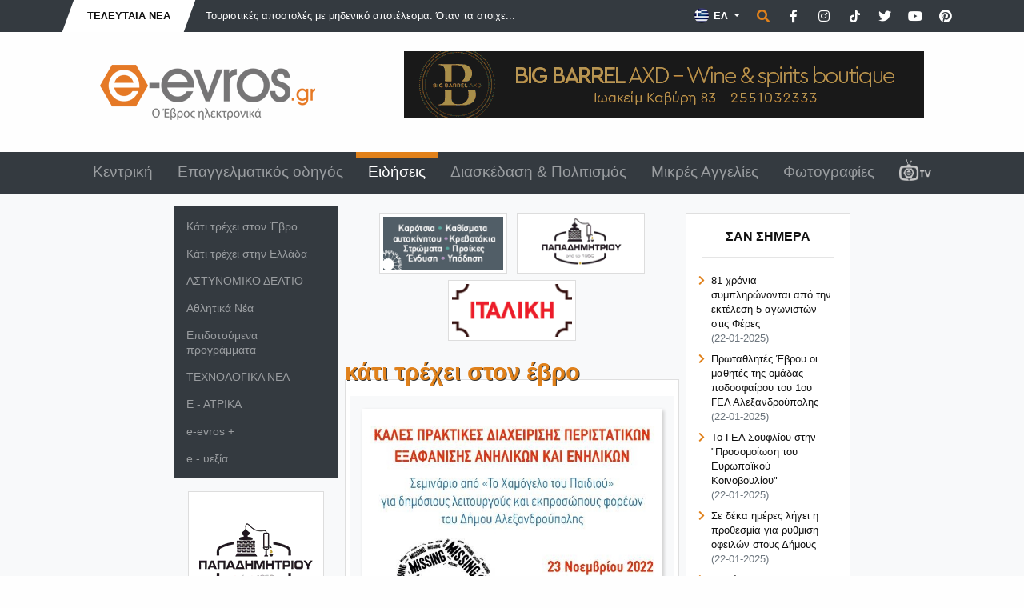

--- FILE ---
content_type: text/html; charset=UTF-8
request_url: https://www.e-evros.gr/gr/eidhseis/3/seminario-apo-to-xamogelo-toy-paidioy-gia-dhmosioys-leitoyrgoys-kai-ekproswpoys-forewn-toy-dhmoy-ale3androypolhs/post47987/
body_size: 12646
content:
<!doctype html>
<html lang="el">
<head>
<meta charset="utf-8">
<title>Σεμινάριο από «Το Χαμόγελο του Παιδιού»  για δημόσιους λειτουργούς και εκπροσώπους φορέων του Δήμου Αλεξανδρούπολης - e-evros.gr</title>
<meta name="description" content="«Το Χαμόγελο του Παιδιού», στο πλαίσιο υλοποίησης του έργου «Ολοκληρωμένες Χωρικές Συνέργειες για την Υγεία και την Προστασία των Παιδιών II (Integrated Territorial Synergies for Children Health and Protection ΙΙ) - INTERSYC II», πραγματοποιεί, Σεμινάριο Ενημέρωσης για δημόσιους λειτουργούς και εκπρόσωπους φορέων (Αστυνομία, Κοινωνικές Υπηρεσίες, Σχολικές μονάδες κλπ) για τις">
<meta name="rating" content="General">
<meta name="revisit-after" content="14 days">
<meta name="robots" content="follow">
<meta name="author" content="INTERNETi">
<meta name="copyright" content="Copyright, 2026 e-evros.gr">
<meta name="distribution" content="Global">

<link rel="canonical" href="https://www.e-evros.gr/gr/eidhseis/3/seminario-apo-to-xamogelo-toy-paidioy-gia-dhmosioys-leitoyrgoys-kai-ekproswpoys-forewn-toy-dhmoy-ale3androypolhs/post47987/">
<link rel="shortcut icon" href="/favicon.gif">
<meta name="viewport" content="width=device-width, initial-scale=1, shrink-to-fit=no">

<meta property="og:url" content="https://www.e-evros.gr/gr/eidhseis/3/seminario-apo-to-xamogelo-toy-paidioy-gia-dhmosioys-leitoyrgoys-kai-ekproswpoys-forewn-toy-dhmoy-ale3androypolhs/post47987/"/>
<meta property="og:type" content="article"/>
<meta property="og:title" content="Σεμινάριο από «Το Χαμόγελο του Παιδιού»  για δημόσιους λειτουργούς και εκπροσώπους φορέων του Δήμου Αλεξανδρούπολης"/>
<meta property="og:description" content="«Το Χαμόγελο του Παιδιού», στο πλαίσιο υλοποίησης του έργου «Ολοκληρωμένες Χωρικές Συνέργειες για την Υγεία και την Προστασία των Παιδιών II (Integrated Territorial Synergies for Children Health and Protection ΙΙ) - INTERSYC II», πραγματοποιεί, Σεμινάριο Ενημέρωσης για δημόσιους λειτουργούς και εκπρόσωπους φορέων (Αστυνομία, Κοινωνικές Υπηρεσίες, Σχολικές μονάδες κλπ) για τις"/>
<meta property="og:image" content="https://www.e-evros.gr/uploads/1-1669193272.jpg"/>
<meta property="og:image:width" content="560"/>
<meta property="og:image:height" content="792"/>
<meta property="og:site_name" content="e-evros.gr"/>
<meta property="fb:app_id" content="197767963606311"/>

<link rel="stylesheet" href="https://stackpath.bootstrapcdn.com/bootstrap/4.5.2/css/bootstrap.min.css" integrity="sha384-JcKb8q3iqJ61gNV9KGb8thSsNjpSL0n8PARn9HuZOnIxN0hoP+VmmDGMN5t9UJ0Z" crossorigin="anonymous">
<link rel="stylesheet" href="https://cdnjs.cloudflare.com/ajax/libs/fancybox/3.3.5/jquery.fancybox.min.css">
<link rel="stylesheet" href="/css/index.css?v=308121">
<link rel="stylesheet" href="/css/fontawesome.min.css">
<style>
#map_canvas {
    position: relative;
    width: 100%;
    height: 200px; z-index: 9999!important;
}
</style>
</head>
<body>
<div id="fb-root"></div>
<script async defer crossorigin="anonymous" src="https://connect.facebook.net/el_GR/sdk.js#xfbml=1&version=v17.0&appId=197767963606311&autoLogAppEvents=1" nonce="FBRsmcBJ"></script>
<div class="minitop bg-dark">
    <div class="container">
        <div class="row">
            <div class="col-lg-7 d-none d-lg-block">
                <div class="breaking-news d-inline-block text-uppercase font-weight-bold py-2 px-4"><div>Τελευταία Νέα</div></div>
                <div class="breaking-news-roll d-inline-block">
                    <div id="carouselNews" class="carousel slide m-0 d-inline-block" data-ride="carousel">
                        <div class="carousel-inner" role="listbox">
                                                        <div class="carousel-item text-left active">
                                 <a href="/gr/eidhseis/3/toyristikes-apostoles-me-mhdeniko-apotelesma-otan-ta-stoixeia-diapseydoyn-th-strathgikh/post55787" title="Τουριστικές αποστολές με μηδενικό αποτέλεσμα: Όταν τα στοιχεία διαψεύδουν τη στρατηγική" class="ml-3 font-weight-light">Τουριστικές αποστολές με μηδενικό αποτέλεσμα: Όταν τα στοιχε...</a>
                            </div>
                                                            <div class="carousel-item text-left">
                                 <a href="/gr/eidhseis/3/g-aytias-se-komision-oloklhrwste-th-xrhmatodothsh-toy-fraxth-ston-ebro/post55782" title="Γ. Αυτιάς σε Κομισιόν: Ολοκληρώστε τη χρηματοδότηση του φράχτη στον Έβρο" class="ml-3 font-weight-light">Γ. Αυτιάς σε Κομισιόν: Ολοκληρώστε τη χρηματοδότηση του φράχ...</a>
                            </div>
                                                            <div class="carousel-item text-left">
                                 <a href="/gr/eidhseis/3/peripolies-gia-thn-katapolemhsh-twn-dhlhthriasmenwn-dolwmatwn-sth-8rakh/post55783" title="Περιπολίες για την καταπολέμηση των δηλητηριασμένων δολωμάτων στη Θράκη" class="ml-3 font-weight-light">Περιπολίες για την καταπολέμηση των δηλητηριασμένων δολωμάτω...</a>
                            </div>
                                                            <div class="carousel-item text-left">
                                 <a href="/gr/eidhseis/3/pagkosmia-hmera-agkalias-shmera-poses-xreiazomaste-ka8hmerina/post36933" title="Παγκόσμια Ημέρα Αγκαλιάς σήμερα: Πόσες χρειαζόμαστε καθημερινά;" class="ml-3 font-weight-light">Παγκόσμια Ημέρα Αγκαλιάς σήμερα: Πόσες χρειαζόμαστε καθημερι...</a>
                            </div>
                                                            <div class="carousel-item text-left">
                                 <a href="/gr/eidhseis/3/xa8hkan-ta-ixnh-toy-49xronoy-xrhstoy-mantidh-ston-ebro/post55788" title="Χάθηκαν τα ίχνη του 49χρονου Χρήστου Μαντίδη στον Έβρο" class="ml-3 font-weight-light">Χάθηκαν τα ίχνη του 49χρονου Χρήστου Μαντίδη στον Έβρο</a>
                            </div>
                                                        </div>
                    </div>
                </div>
            </div>
            <div class="col-lg-5 py-3 py-lg-1 text-center text-lg-right">
                <div class="dropdown d-inline lang-select mx-0">
                    <button class="btn dropdown-toggle border-0 rounded-0 text-white font-weight-bold" type="button" id="dropdownlang" data-toggle="dropdown" aria-haspopup="true" aria-expanded="false" aria-label="Toggle Language">                            <img src="/images/flag_gr.png" title="Ελληνικά" alt="Ελληνικά"> ΕΛ
                                                    
                    </button>
                    <div class="dropdown-menu p-0 border-0 rounded-0" aria-labelledby="dropdownlang">
                                                                        <a href="/en/" title="English" class="dropdown-item py-2 text-white px-3 font-weight-bold"><img src="/images/flag_en.png" title="English" alt="English"> EN</a>
                                                                            <a href="/tr/" title="Türk" class="dropdown-item py-2 text-white px-3 font-weight-bold"><img src="/images/flag_tr.png" title="Türk" alt="Türk"> TR</a>
                                                </div>
                </div>
                
                <span href="" title="Αναζήτηση" class="p-0 ml-0 search" data-tooltip="tooltip" data-placement="left" data-html="true" data-toggle="modal" data-target="#search-form"><span class="fas fa-search"></span></span>

                <a href="https://www.facebook.com/eevros" title="e-evros.gr @ Facebook" target="_blank" rel="noreferrer" class="p-0 ml-2 social" data-tooltip="tooltip" data-placement="left" data-html="true"><span class="fab fa-facebook-f"></span></a>

                <a href="https://instagram.com/eevrosgr" title="e-evros.gr @ Instagram" target="_blank" rel="noreferrer" class="p-0 ml-2 social" data-tooltip="tooltip" data-placement="left" data-html="true"><span class="fab fa-instagram"></span></a>

                <a href="https://www.tiktok.com/@eevrosgr" title="e-evros.gr @ TikTok" target="_blank" rel="noreferrer" class="p-0 ml-2 social" data-tooltip="tooltip" data-placement="left" data-html="true"><span class="tik-tok-custom"><svg xmlns="http://www.w3.org/2000/svg" height="1em" viewBox="0 0 448 512"><!--! Font Awesome Free 6.4.2 by @fontawesome - https://fontawesome.com License - https://fontawesome.com/license (Commercial License) Copyright 2023 Fonticons, Inc. --><style>svg{fill:#ffffff}</style><path d="M448,209.91a210.06,210.06,0,0,1-122.77-39.25V349.38A162.55,162.55,0,1,1,185,188.31V278.2a74.62,74.62,0,1,0,52.23,71.18V0l88,0a121.18,121.18,0,0,0,1.86,22.17h0A122.18,122.18,0,0,0,381,102.39a121.43,121.43,0,0,0,67,20.14Z"/></svg></span></a>

                <a href="https://www.twitter.com/eevrosgr" title="e-evros.gr @ Twitter" target="_blank" rel="noreferrer" class="p-0 ml-2 social" data-tooltip="tooltip" data-placement="left" data-html="true"><span class="fab fa-twitter"></span></a>
                
                <a href="https://www.youtube.com/@eevrosTV" title="e-evros.gr @ Youtube" target="_blank" rel="noreferrer" class="p-0 ml-2 social" data-tooltip="tooltip" data-placement="left" data-html="true"><span class="fab fa-youtube"></span></a>

                <a href="https://www.pinterest.com/eevrosgr" title="e-evros.gr @ Pinterest" target="_blank" rel="noreferrer" class="p-0 ml-2 social" data-tooltip="tooltip" data-placement="left" data-html="true"><span class="fab fa-pinterest"></span></a>

            </div>
        </div>
    </div>
</div><div class="top py-4">
    <div class="container">
        <div class="row">
            <div class="col-lg-4 py-3 text-center">
                <a href="https://www.e-evros.gr/" title="Ο πληρέστερος ηλεκτρονικός επαγγελματικός οδηγός του N.Έβρου"><img src="/images/logo_gr.png" title="Ο πληρέστερος ηλεκτρονικός επαγγελματικός οδηγός του N.Έβρου" alt="Ο πληρέστερος ηλεκτρονικός επαγγελματικός οδηγός του N.Έβρου" class="img-fluid"></a>
            </div>
            <div class="col-lg-8 py-2 py-lg-0 text-center">
                                <a href="https://www.e-evros.gr/gr/epaggelmatikos-odhgos/2/big-barrel-axd/post29951" title="Big Barrel"><img src="/banners/banner_2_alt-1687282315.gif" title="Big Barrel" alt="Big Barrel" class="img-fluid no-photo"></a>
                                </div>
        </div>
    </div>
</div><header class="sticky-top bg-dark">
<div class="menu">
    <div class="container">
        <div class="row">
            <div class="col-12 text-center">
                <nav class="navbar navbar-expand-lg navbar-dark">
                    <a class="navbar-brand d-block d-lg-none">MENU</a>
                        <button class="navbar-toggler" type="button" data-toggle="collapse" data-target="#navbarSupportedContent" aria-controls="navbarSupportedContent" aria-expanded="false" aria-label="Toggle navigation">
                        <span class="navbar-toggler-icon"></span>
                    </button>
                    <div class="collapse navbar-collapse" id="navbarSupportedContent">
                        <ul class="navbar-nav nav-fill w-100 font-weight-light">
                              
                            <li class="nav-item"><a class="nav-link" href="/gr/" title="Κεντρική">Κεντρική</a></li>
                                  
                            <li class="nav-item"><a class="nav-link" href="/gr/epaggelmatikos-odhgos/2" title="Επαγγελματικός οδηγός">Επαγγελματικός οδηγός</a></li>
                                  
                            <li class="nav-item active"><a class="nav-link" href="/gr/eidhseis/3" title="Ειδήσεις">Ειδήσεις</a></li>
                                  
                            <li class="nav-item"><a class="nav-link" href="/gr/diaskedash-politismos/4" title="Διασκέδαση &amp; Πολιτισμός">Διασκέδαση &amp; Πολιτισμός</a></li>
                                  
                            <li class="nav-item"><a class="nav-link" href="/gr/mikres-aggelies/6" title="Μικρές Αγγελίες">Μικρές Αγγελίες</a></li>
                                  
                            <li class="nav-item"><a class="nav-link" href="/gr/fwtografies/5" title="Φωτογραφίες">Φωτογραφίες</a></li>
                                                                                        <li class="nav-item"><a class="nav-link" href="/gr/eevrostv" title="E-Evros.gr TV"><img src="/images/eevrostv-s.png" title="E-Evros.gr TV" alt="E-Evros.gr TV"></a></li>
                                                            <div class="dropdown-divider"></div>
                                    		<li class="nav-item d-lg-none"><a class="nav-link" href="/gr/eidhseis/3/kati-trexei-ston-ebro/293" title="Κάτι τρέχει στον Έβρο">Κάτι τρέχει στον Έβρο</a></li>
        		        		<li class="nav-item d-lg-none"><a class="nav-link" href="/gr/eidhseis/3/kati-trexei-sthn-ellada/294" title="Κάτι τρέχει στην Ελλάδα">Κάτι τρέχει στην Ελλάδα</a></li>
        		        		<li class="nav-item d-lg-none"><a class="nav-link" href="/gr/eidhseis/3/astynomiko-deltio/449" title="ΑΣΤΥΝΟΜΙΚΟ ΔΕΛΤΙΟ">ΑΣΤΥΝΟΜΙΚΟ ΔΕΛΤΙΟ</a></li>
        		        		<li class="nav-item d-lg-none"><a class="nav-link" href="/gr/eidhseis/3/a8lhtika-nea/461" title="Αθλητικά Νέα">Αθλητικά Νέα</a></li>
        		        		<li class="nav-item d-lg-none"><a class="nav-link" href="/gr/eidhseis/3/epidotoymena-programmata/463" title="Επιδοτούμενα προγράμματα">Επιδοτούμενα προγράμματα</a></li>
        		        		<li class="nav-item d-lg-none"><a class="nav-link" href="/gr/eidhseis/3/texnologika-nea/533" title="ΤΕΧΝΟΛΟΓΙΚΑ ΝΕΑ">ΤΕΧΝΟΛΟΓΙΚΑ ΝΕΑ</a></li>
        		        		<li class="nav-item d-lg-none"><a class="nav-link" href="/gr/eidhseis/3/e-atrika/540" title="Ε - ΑΤΡΙΚΑ">Ε - ΑΤΡΙΚΑ</a></li>
        		        		<li class="nav-item d-lg-none"><a class="nav-link" href="/gr/eidhseis/3/e-evros/547" title="e-evros +">e-evros +</a></li>
        		        		<li class="nav-item d-lg-none"><a class="nav-link" href="/gr/eidhseis/3/e-ye3ia/626" title="e - υεξία">e - υεξία</a></li>
        		                        </ul>
                    </div>
                </nav>
            </div>
        </div>
    </div>
</div>
</header><div class="main py-2 bg-light">
    <div class="container-fluid">
        <div class="row">
            <div class="col-lg-1 col-xl-2 text-center text-lg-right order-1 px-0 my-2">
                            </div>
            <div class="col-lg-3 col-xl-2  order-4 order-lg-5 px-3 px-lg-1 my-2">
                                <div class="row">
                    <div class="col-12">
                        <nav class="navbar navbar-dark bg-dark d-none d-lg-block">
                            <div id="navbarSecondMenu">
                                <ul class="navbar-nav font-weight-light">
                                            		<li class="nav-item"><a class="nav-link" href="/gr/eidhseis/3/kati-trexei-ston-ebro/293" title="Κάτι τρέχει στον Έβρο">Κάτι τρέχει στον Έβρο</a></li>
        		        		<li class="nav-item"><a class="nav-link" href="/gr/eidhseis/3/kati-trexei-sthn-ellada/294" title="Κάτι τρέχει στην Ελλάδα">Κάτι τρέχει στην Ελλάδα</a></li>
        		        		<li class="nav-item"><a class="nav-link" href="/gr/eidhseis/3/astynomiko-deltio/449" title="ΑΣΤΥΝΟΜΙΚΟ ΔΕΛΤΙΟ">ΑΣΤΥΝΟΜΙΚΟ ΔΕΛΤΙΟ</a></li>
        		        		<li class="nav-item"><a class="nav-link" href="/gr/eidhseis/3/a8lhtika-nea/461" title="Αθλητικά Νέα">Αθλητικά Νέα</a></li>
        		        		<li class="nav-item"><a class="nav-link" href="/gr/eidhseis/3/epidotoymena-programmata/463" title="Επιδοτούμενα προγράμματα">Επιδοτούμενα προγράμματα</a></li>
        		        		<li class="nav-item"><a class="nav-link" href="/gr/eidhseis/3/texnologika-nea/533" title="ΤΕΧΝΟΛΟΓΙΚΑ ΝΕΑ">ΤΕΧΝΟΛΟΓΙΚΑ ΝΕΑ</a></li>
        		        		<li class="nav-item"><a class="nav-link" href="/gr/eidhseis/3/e-atrika/540" title="Ε - ΑΤΡΙΚΑ">Ε - ΑΤΡΙΚΑ</a></li>
        		        		<li class="nav-item"><a class="nav-link" href="/gr/eidhseis/3/e-evros/547" title="e-evros +">e-evros +</a></li>
        		        		<li class="nav-item"><a class="nav-link" href="/gr/eidhseis/3/e-ye3ia/626" title="e - υεξία">e - υεξία</a></li>
        		                                </ul>
                            </div>
                        </nav>
                    </div>
                </div>
<div class="text-center">			<div class="banner-auto d-none d-lg-block my-3"><a href="https://www.e-evros.gr/gr/epaggelmatikos-odhgos/2/papadhmhtrioy/post28996" title="ΚΑΒΑ ΠΑΠΑΔΗΜΗΤΡΙΟΥ"><img src="/banners/3-1732551353.gif" title="ΚΑΒΑ ΠΑΠΑΔΗΜΗΤΡΙΟΥ" alt="ΚΑΒΑ ΠΑΠΑΔΗΜΗΤΡΙΟΥ" class="p-1 border border-light bg-white no-photo"></a></div>
						<div class="banner-auto d-none d-lg-block my-3"><a href="https://www.e-evros.gr/gr/epaggelmatikos-odhgos/2/i-kteo-evros-control/post24930" title="ΚΤΕΟ EVROS CONTROL"><img src="/banners/1-1733827978.gif" title="ΚΤΕΟ EVROS CONTROL" alt="ΚΤΕΟ EVROS CONTROL" class="p-1 border border-light bg-white no-photo"></a></div>
			</div>                <div class="row">
                    <div class="col-12 mt-2">
                        <div class="card rounded-0 bg-white card-style-1">
                            <div class="card-header text-uppercase text-center border-0 bg-white font-weight-bold mt-2 pb-1">nightlife<hr></div>
                            <div class="card-body pt-0">
                                <div class="row">
                                    <div class="col-12 px-1 small ullist">
                                        <ul class="text-secondary fa-ul">
                                             
                                            <li class="mb-2"><span class="fa-li"><i class="fas fa-chevron-right text-warning"></i></span><a href="/gr/photostories/4/mia-nyxta-gemath-ry8mo-sto-noa-me-ton-xrhsto-danth/post27143" title="Μια νύχτα γεμάτη ρυθμό στο ΝΟΑ με τον Χρήστο Δάντη!">Μια νύχτα γεμάτη ρυθμό στο ΝΟΑ με τον Χρήστο Δάντη!</a><br>(05-01-2026)</li>
                                                 
                                            <li class="mb-2"><span class="fa-li"><i class="fas fa-chevron-right text-warning"></i></span><a href="/gr/photostories/4/mia-mageytikh-moysikh-bradia-sto-noa-me-ton-paylo-gkordh/post27141" title="Μια μαγευτική μουσική βραδιά στο NOA με τον Παύλο Γκόρδη!">Μια μαγευτική μουσική βραδιά στο NOA με τον Παύλο Γκόρδη!</a><br>(23-12-2025)</li>
                                                 
                                            <li class="mb-2"><span class="fa-li"><i class="fas fa-chevron-right text-warning"></i></span><a href="/gr/photostories/4/h-ale3androypolh-tragoydhse-me-ton-niko-koyrkoylh-sthn-neraida/post27142" title="Η Αλεξανδρούπολη τραγούδησε με τον Νίκο Κουρκούλη στην «Νεράιδα»">Η Αλεξανδρούπολη τραγούδησε με τον Νίκο Κουρκούλη στην «Νεράιδα»</a><br>(22-12-2025)</li>
                                                                                        </ul>
                                    </div>
                                </div>
                            </div>
                        </div>
                    </div>
                </div>
        <div class="row">
        <div class="col-12 mt-2">
            <div class="card rounded-0 bg-white card-style-1">
                <div class="card-header text-uppercase text-center border-0 bg-white font-weight-bold mt-2 pb-1">ΑΣΤΥΝΟΜΙΚΟ ΔΕΛΤΙΟ<hr></div>
                <div class="card-body pt-0">
                    <div class="row">
                        <div class="col-12 px-1 text-center banner-auto">
                                                        <a href="/gr/eidhseis/3/astynomiko-deltio/449" title=""><img src="/thumbs/astynomika_lnk-1423311722.jpg" title="ΑΣΤΥΝΟΜΙΚΟ ΔΕΛΤΙΟ" alt="ΑΣΤΥΝΟΜΙΚΟ ΔΕΛΤΙΟ" class="p-1 border border-light bg-white no-photo"></a>
                                                        </div>
                    </div>
                </div>
            </div>
        </div>
    </div>
    <div class="row">
        <div class="col-12 mt-2">
            <div class="card rounded-0 bg-white card-style-1">
                <div class="card-header text-uppercase text-center border-0 bg-white font-weight-bold mt-2 pb-1">Ε - ΑΤΡΙΚΑ<hr></div>
                <div class="card-body pt-0">
                    <div class="row">
                        <div class="col-12 px-1 text-center banner-auto">
                                                        <a href="/gr/eidhseis/3/e-atrika/540" title=""><img src="/thumbs/IATRIKA-1423753418.gif" title="Ε - ΑΤΡΙΚΑ" alt="Ε - ΑΤΡΙΚΑ" class="p-1 border border-light bg-white no-photo"></a>
                                                        </div>
                    </div>
                </div>
            </div>
        </div>
    </div>
    <div class="row">
        <div class="col-12 mt-2">
            <div class="card rounded-0 bg-white card-style-1">
                <div class="card-header text-uppercase text-center border-0 bg-white font-weight-bold mt-2 pb-1">Αθλητικά Νέα<hr></div>
                <div class="card-body pt-0">
                    <div class="row">
                        <div class="col-12 px-1 text-center banner-auto">
                                                        <a href="/gr/eidhseis/3/a8lhtika-nea/461" title=""><img src="/thumbs/ATHLETIC-NEWS-1423752656.gif" title="Αθλητικά Νέα" alt="Αθλητικά Νέα" class="p-1 border border-light bg-white no-photo"></a>
                                                        </div>
                    </div>
                </div>
            </div>
        </div>
    </div>
    <div class="row">
        <div class="col-12 mt-2">
            <div class="card rounded-0 bg-white card-style-1">
                <div class="card-header text-uppercase text-center border-0 bg-white font-weight-bold mt-2 pb-1">ΤΕΧΝΟΛΟΓΙΚΑ ΝΕΑ<hr></div>
                <div class="card-body pt-0">
                    <div class="row">
                        <div class="col-12 px-1 text-center banner-auto">
                                                        <a href="/gr/eidhseis/3/texnologika-nea/533" title=""><img src="/thumbs/TECH-1-1423753845.gif" title="ΤΕΧΝΟΛΟΓΙΚΑ ΝΕΑ" alt="ΤΕΧΝΟΛΟΓΙΚΑ ΝΕΑ" class="p-1 border border-light bg-white no-photo"></a>
                                                        </div>
                    </div>
                </div>
            </div>
        </div>
    </div>
            </div>
            <div class="col-lg-4 order-3 order-lg-5 px-3 px-lg-1 my-2">
                                <div class="row">
                    <div class="col-12 text-center mt-1">
                                                <div class="banner-sm2 my-1 mx-1 d-inline-block"><a href="https://www.e-evros.gr/gr/epaggelmatikos-odhgos/2/melia/post28849" title="MELIA"><img src="/banners/melia-1499851543.gif" title="MELIA" alt="MELIA" class="p-1 border border-light bg-white img-fluid no-photo"></a></div>
                                                    <div class="banner-sm2 my-1 mx-1 d-inline-block"><a href="https://www.e-evros.gr/gr/epaggelmatikos-odhgos/2/papadhmhtrioy/post28996" title="Papadimitriou"><img src="/banners/1-1732551298.gif" title="Papadimitriou" alt="Papadimitriou" class="p-1 border border-light bg-white img-fluid no-photo"></a></div>
                                                    <div class="banner-sm2 my-1 mx-1 d-inline-block"><a href="https://www.e-evros.gr/gr/epaggelmatikos-odhgos/2/barolo/post29510" title="BAROLO "><img src="/banners/BAROLO-BANNER-1666883063.gif" title="BAROLO " alt="BAROLO " class="p-1 border border-light bg-white img-fluid no-photo"></a></div>
                                                </div>
                </div>                <div class="row">
                    <div class="col-12 text-warning text-lowercase">
                        <h1>Κάτι τρέχει στον Έβρο</h1>
                    </div>
                                        <div class="col-12">
                        <div class="card rounded-0 bg-white card-top-touch main-news">
                            <div class="card-body">
                                <div class="row">
                                    <div class="col-12 text-center bg-light pt-3 pb-2">
                                                                                <img src="/uploads/1-1669193272.jpg" title="Σεμινάριο από «Το Χαμόγελο του Παιδιού»  για δημόσιους λειτουργούς και εκπροσώπους φορέων του Δήμου Αλεξανδρούπολης" alt="Σεμινάριο από «Το Χαμόγελο του Παιδιού»  για δημόσιους λειτουργούς και εκπροσώπους φορέων του Δήμου Αλεξανδρούπολης" class="no-photo img-fluid  img-shadow2">
                                                                                </div>
                                    <div class="col-12 text-center pt-2 pb-3 bg-light small">
                                                                            </div>
                                </div>
                                <div class="row">
                                    <div class="col-12">
                                        <h2 class="stripped py-2 px-2 font-weight-light">Σεμινάριο από «Το Χαμόγελο του Παιδιού»  για δημόσιους λειτουργούς και εκπροσώπους φορέων του Δήμου Αλεξανδρούπολης</h2>
                                    </div>
                                </div>
                                <div class="row">
                                    <div class="col-12 text-muted mt-3">
                                        <i class="fas fa-clock"></i> 22-11-2022                                    </div>
                                </div>
                                <div class="row">
                                    <div class="col-12 border-bottom border-light pt-3">
                                        <div class="row">
                                            <div class="col-4">
                                                <div class="fb-share-button" data-href="https://www.e-evros.gr/gr/eidhseis/3/seminario-apo-to-xamogelo-toy-paidioy-gia-dhmosioys-leitoyrgoys-kai-ekproswpoys-forewn-toy-dhmoy-ale3androypolhs/post47987//" data-layout="button_count" data-size="large"><a target="_blank" href="https://www.facebook.com/sharer/sharer.php?u=https://www.e-evros.gr/gr/eidhseis/3/seminario-apo-to-xamogelo-toy-paidioy-gia-dhmosioys-leitoyrgoys-kai-ekproswpoys-forewn-toy-dhmoy-ale3androypolhs/post47987/" class="fb-xfbml-parse-ignore">Share</a></div>
                                            </div>
                                            <div class="col-8">
                                                <!-- Go to www.addthis.com/dashboard to customize your tools -->
                                                <script type='text/javascript' src='https://platform-api.sharethis.com/js/sharethis.js#property=64bef93ac73e910012491847&product=inline-share-buttons' async='async'></script>
                                                <div class="sharethis-inline-share-buttons"></div>
                                            </div>
                                        </div>
        
                                    </div>
                                </div>
                                
                                <div class="row">
                                    <div class="col-12 mt-3 text09">
<p><strong>«Το Χαμόγελο του Παιδιού»</strong>, στο πλαίσιο υλοποίησης του έργου «Ολοκληρωμένες Χωρικές Συνέργειες για την Υγεία και την Προστασία των Παιδιών II (Integrated Territorial Synergies for Children Health and Protection ΙΙ) - INTERSYC II», πραγματοποιεί, Σεμινάριο Ενημέρωσης για δημόσιους λειτουργούς και εκπρόσωπους φορέων (Αστυνομία, Κοινωνικές Υπηρεσίες, Σχολικές μονάδες κλπ) για τις <strong>«Καλές πρακτικές διαχείρισης περιστατικών εξαφάνισης ανηλίκων και ενηλίκων»</strong>, τη λειτουργία της Ευρωπαϊκής Γραμμής για τα Εξαφανισμένα Παιδιά 116000 και της Εθνικής Γραμμής για τους Αγνοούμενους Ενήλικες 1017, τις οποίες λειτουργεί «Το Χαμόγελο του Παιδιού» 24/7, 365 ημέρες με εξειδικευμένους ψυχολόγους.</p>
<p>Το σεμινάριο θα πραγματοποιηθεί <strong>την Τετάρτη 23 Νοεμβρίου 2022 και ώρες 10.00 π.μ. – 13:00 μ.μ. στη Δημοτική Βιβλιοθήκη Αλεξανδρούπολης</strong> σε συνδιοργάνωση <strong>με το Δήμο Αλεξανδρούπολης</strong>, σε συνεργασία με την Περιφερειακή Ένωση Δήμων Ανατολικής Μακεδονίας και Θράκης και υπό την αιγίδα της Περιφέρειας Ανατολικής Μακεδονίας και Θράκης.</p>
<p>Στόχος του εν λόγω Σεμιναρίου αποτελεί αφενός <strong>η ενημέρωση των εκπροσώπων των δημόσιων φορέων για τις παρεχόμενες υπηρεσίες</strong> της Ευρωπαϊκής γραμμής για τα Εξαφανισμένα Παιδιά 116000 και της Εθνικής Γραμμής για τους Αγνοούμενους Ενήλικες 1017, με σκοπό την αξιοποίηση της από όσο το δυνατόν περισσότερους κρατικούς φορείς και την βελτιστοποίηση της συνεργασίας τους με «Το Χαμόγελο του Παιδιού» και αφετέρου <strong>η μεταφορά τεχνογνωσίας στους παρευρισκομένους για την διαχείριση περιστατικών εξαφάνισης ανηλίκων και ενηλίκων με την χρήση εργαλείων όπως το Missing Alert App.</strong></p>
<p><p class="text-center"><a href="https://www.e-evros.gr/gr/epaggelmatikos-odhgos/2/kyrcom-a8anasios-kyrialanhs/post680" title="KYRCOM"><img src="/banners/banner-1760955411.gif" title="KYRCOM" alt="KYRCOM"></a></p></p>
<p><strong>Η θεματική διάρθρωση του Σεμιναρίου αποτελείται από δυο μέρη. </strong></p>
<ul>
<li>Το πρώτο μέρος περιλαμβάνει την ενημέρωση για την λειτουργία της Ευρωπαϊκής Γραμμής για τα Εξαφανισμένα Παιδιά 116000 και την παρουσίαση των διαδικασιών που εφαρμόζει και των μέσων που χρησιμοποίει ο Οργανισμός «Το Χαμόγελο του Παιδιού» για τα περιστατικά εξαφάνισης ανηλίκων και ενηλίκων, σε συνεργασία με τους αρμόδιους εμπλεκόμενους φορείς.</li>
<li>Το δεύτερο μέρος περιλαμβάνει την παρουσίαση της ομάδας Έρευνας και Διάσωσης «Θανάσης Μακρής» του Οργανισμού «Το Χαμόγελο του Παιδιού», αλλά και τη θεματική ενότητα της σημασίας της ψυχολογικής υποστήριξης των μελών της οικογένειας ενός θύματος εξαφάνισης.</li>
</ul>
<p><strong>Η συμμετοχή είναι δωρεάν και παρέχεται βεβαίωσης συμμετοχής.</strong></p>
<p>Στόχος του «INTERSYC II» είναι η ανάπτυξη μέσων για την προστασία των παιδιών που βρίσκονται σε κίνδυνο και η βελτίωση του επιπέδου των υπηρεσιών Υγείας και Κοινωνικής Φροντίδας για τα παιδιά σε διασυνοριακές περιοχές της Ελλάδας και της Βουλγαρίας και συγχρηματοδοτείται από το Ευρωπαϊκό Ταμείο Περιφερειακής Ανάπτυξης (ΕΤΠΑ) και από εθνικούς πόρους των δύο συμμετεχουσών χωρών.</p>                                    </div>
                                </div>

                                                                <div class="row">
                                    <div class="col-12 my-2">
                                        <iframe width="100%" height="250" src="https://www.youtube.com/embed/IZE0wlvJjfI" frameborder="0" allowfullscreen></iframe>
                                    </div>
                                </div>
                                        
                                
                                <div class="row">
                                    <div class="col-12 small">
                                        <hr>
                                        <ul class="tags">
                                                                                    <li><a href="/gr/search?tag=χαμόγελο του παιδιού" title="χαμόγελο του παιδιού" class="text-white">χαμόγελο του παιδιού</a></li>
                                                                                            <li><a href="/gr/search?tag=σεμινάριο" title="σεμινάριο" class="text-white">σεμινάριο</a></li>
                                                                                        </ul>
                                    </div>
                                </div>

                                <div class="row">
                                    <div class="col-12 text-center">
                                                                            </div>
                                </div>
                                <div class="row">
                                    <div class="col-12 mt-2">
                                         <div class="fb-like float-left" data-href="https://www.e-evros.gr/gr/eidhseis/3/seminario-apo-to-xamogelo-toy-paidioy-gia-dhmosioys-leitoyrgoys-kai-ekproswpoys-forewn-toy-dhmoy-ale3androypolhs/post47987" data-width="200" data-layout="box_count" data-action="like" data-show-faces="false" data-share="false"></div>  
                                    </div>
                                </div>

                                <div class="row">
                                    <div class="col-12 text-center">
                                        <div class="fb-comments" data-href="https://www.e-evros.gr/gr/eidhseis/3/seminario-apo-to-xamogelo-toy-paidioy-gia-dhmosioys-leitoyrgoys-kai-ekproswpoys-forewn-toy-dhmoy-ale3androypolhs/post47987" data-numposts="5" data-width="100%" data-colorscheme="light"></div>
                                    </div>
                                </div>

                                <div class="row">
                                    <div class="col-12 text-center">
                                        				<div class="row">
                    <div class="col-12 text-center mt-3">
                    								<div class="banner-auto my-1 d-inline-block"><a href="" title="ΝΕΟ ΕΙΔΗΣΕΩΝ ΜΠΑΝΕΡ"><script async src="https://pagead2.googlesyndication.com/pagead/js/adsbygoogle.js?client=ca-pub-8475749386344300"
     crossorigin="anonymous"></script>
<!-- BANNER ΓΙΑ ΕΙΔΗΣΕΙΣ ΠΟΛΙΤΙΣΤΙΚΑ -->
<ins class="adsbygoogle"
     style="display:inline-block;width:300px;height:250px"
     data-ad-client="ca-pub-8475749386344300"
     data-ad-slot="3469156314"></ins>
<script>
     (adsbygoogle = window.adsbygoogle || []).push({});
</script></a></div>
							                    </div>
                </div>                                    </div>
                                </div>
                                

                            </div>  
                        </div>
                    </div>
                                                                                                                        </div>
                                                				<div class="row">
                    <div class="col-12 text-center mt-3">
                    	                    </div>
                </div>            </div>
                         <div class="col-lg-3 col-xl-2 order-5 order-lg-5 px-3 px-lg-1 my-2">
                                <div class="row">
                    <div class="col-12 mt-2">
                        <div class="card rounded-0 bg-white card-style-1">
                            <div class="card-header text-uppercase text-center border-0 bg-white font-weight-bold mt-2 pb-1">σαν σημερα<hr></div>
                            <div class="card-body pt-0">
                                <div class="row">
                                    <div class="col-12 px-1 small ullist">
                                        <ul class="text-secondary fa-ul">
                                             
                                            <li class="mb-2"><span class="fa-li"><i class="fas fa-chevron-right text-warning"></i></span><a href="/gr/eidhseis/3/81-xronia-symplhrwnontai-apo-thn-ektelesh-5-agwnistwn-stis-feres/post45660" title="81 χρόνια συμπληρώνονται από την εκτέλεση 5 αγωνιστών στις Φέρες">81 χρόνια συμπληρώνονται από την εκτέλεση 5 αγωνιστών στις Φέρες</a><br>(22-01-2025)</li>
                                                 
                                            <li class="mb-2"><span class="fa-li"><i class="fas fa-chevron-right text-warning"></i></span><a href="/gr/eidhseis/3/prwta8lhtes-ebroy-oi-ma8htes-ths-omadas-podosfairoy-toy-1oy-gel-ale3androypolhs/post53373" title="Πρωταθλητές Έβρου οι μαθητές της ομάδας ποδοσφαίρου του 1ου ΓΕΛ Αλεξανδρούπολης">Πρωταθλητές Έβρου οι μαθητές της ομάδας ποδοσφαίρου του 1ου ΓΕΛ Αλεξανδρούπολης</a><br>(22-01-2025)</li>
                                                 
                                            <li class="mb-2"><span class="fa-li"><i class="fas fa-chevron-right text-warning"></i></span><a href="/gr/eidhseis/3/to-gel-soyflioy-sthn-prosomoiwsh-toy-eyrwpaikoy-koinoboylioy/post53364" title="Το ΓΕΛ Σουφλίου στην &quot;Προσομοίωση του Ευρωπαϊκού Κοινοβουλίου&quot;">Το ΓΕΛ Σουφλίου στην &quot;Προσομοίωση του Ευρωπαϊκού Κοινοβουλίου&quot;</a><br>(22-01-2025)</li>
                                                 
                                            <li class="mb-2"><span class="fa-li"><i class="fas fa-chevron-right text-warning"></i></span><a href="/gr/eidhseis/3/se-deka-hmeres-lhgei-h-pro8esmia-gia-ry8mish-ofeilwn-stoys-dhmoys/post53367" title="Σε δέκα ημέρες λήγει η προθεσμία για ρύθμιση οφειλών στους Δήμους">Σε δέκα ημέρες λήγει η προθεσμία για ρύθμιση οφειλών στους Δήμους</a><br>(22-01-2025)</li>
                                                 
                                            <li class="mb-2"><span class="fa-li"><i class="fas fa-chevron-right text-warning"></i></span><a href="/gr/eidhseis/3/e3eli3eis-gia-toys-plh8ysmoys-twn-arpaktikwn-sth-dadia-photos/post53369" title="Εξελίξεις για τους πληθυσμούς των αρπακτικών στη Δαδιά (photos)">Εξελίξεις για τους πληθυσμούς των αρπακτικών στη Δαδιά (photos)</a><br>(22-01-2025)</li>
                                                                                        </ul>
                                    </div>
                                </div>
                            </div>
                        </div>
                    </div>
                </div>
    <div class="text-center">			<div class="banner-auto d-none d-lg-block my-3"><a href="https://irepair.gr" title="iRepair GIF"><img src="/banners/eevros 160x160-1590745869.gif" title="iRepair GIF" alt="iRepair GIF" class="p-1 border border-light bg-white no-photo"></a></div>
			</div>    <div class="row">
        <div class="col-12 mt-2">
            <div class="card rounded-0 bg-white card-style-1">
                <div class="card-header text-uppercase text-center border-0 bg-white font-weight-bold mt-2 pb-1">Ο ΚΑΙΡΟΣ ΣΤΟΝ ΕΒΡΟ<hr></div>
                <div class="card-body pt-0">
                    <div class="row">
                        <div class="col-12 px-1 text-center banner-auto">
                                                        <a href="/gr/pages/6275/oi-prognwseis-toy-kairoy-stis-perioxes-toy-ebroy" title="Οι προγνώσεις του καιρού στις περιοχές του Έβρου."><img src="/thumbs/WEATHER-1423756505.gif" title="Ο ΚΑΙΡΟΣ ΣΤΟΝ ΕΒΡΟ" alt="Ο ΚΑΙΡΟΣ ΣΤΟΝ ΕΒΡΟ" class="p-1 border border-light bg-white no-photo"></a>
                                                        </div>
                    </div>
                </div>
            </div>
        </div>
    </div>
                <div class="row">
                    <div class="col-12 mt-2">
                        <div class="card rounded-0 bg-white card-style-1">
                            <div class="card-header text-uppercase text-center border-0 bg-white font-weight-bold mt-2 pb-1">photo της εβδομαδας<hr></div>
                            <div class="card-body pt-0">   
                                <div class="row">
                                    <div class="col-12 px-1 text-center">
                                                                                <a data-fancybox="images" data-caption="&quot;Εκεί που ο ποταμός συναντά τη θάλασσα&quot; || Εβδομάδα 18 Ιανουαρίου - 24 Ιανουαρίου 2026" href="/uploads/56565-1768224883.jpg" title="&quot;Εκεί που ο ποταμός συναντά τη θάλασσα&quot;"><img src="/thumbnail.php?file=uploads/56565-1768224883.jpg&maxw=180&maxh=300" title="&quot;Εκεί που ο ποταμός συναντά τη θάλασσα&quot;" alt="&quot;Εκεί που ο ποταμός συναντά τη θάλασσα&quot;" class="p-1 border border-light img-fluid img-shadow"></a>
                                    </div>
                                </div>
                                <div class="row">
                                    <div class="col-12 px-2 mt-2 text-left font-weight-light small text-secondary text-center">
                                        &quot;Εκεί που ο ποταμός συναντά τη θάλασσα&quot;                                    </div>
                                </div>
                            </div>
                        </div>
                    </div>
                </div>
    		<div class="row">
	        <div class="col-12 mt-2">
	            <div class="card rounded-0 bg-white card-style-1">
	            	<div class="card-body pt-0">   
	                    <div class="row">
                        	<div class="col-12 px-1 text-center pt-3">
        			<div class="banner d-none d-lg-block"><a href="" title="ΝΕΟ ΚΑΘΕΤΟ ΒΑΝΝΕΡ"><script async src="https://pagead2.googlesyndication.com/pagead/js/adsbygoogle.js"></script>
<!-- ΝΕΟ ΚΑΘΕΤΟ ΒΑΝΝΕΡ -->
<ins class="adsbygoogle"
     style="display:block"
     data-ad-client="ca-pub-8475749386344300"
     data-ad-slot="5887618908"
     data-ad-format="auto"
     data-full-width-responsive="true"></ins>
<script>
     (adsbygoogle = window.adsbygoogle || []).push({});
</script></a></div>
										</div>
						</div>
					</div>
				</div>
			</div>
		</div>
		            </div>
                        </div>
    </div>
</div>
<footer>
<div class="footer bg-dark py-3">
    <div class="container">
        <div class="row">
            <div class="col-lg-4 py-4">
                <div class="footer-title py-2 text-white font-weight-bold"><span class="ml-3 bg-dark p-2">μας προτιμούν<span></div>
                                <div class="row">
                    <div class="col-12"><hr></div>
                </div>
                <div class="row">
                    <div class="col-3 px-3"><a href="/gr/epaggelmatikos-odhgos/2/the-king/post30011" title="Τhe Κing  "><img src="/uploads/Ανώνυμο σχέδιο (4)-1714066854.jpg" title="Τhe Κing  " alt="Τhe Κing  " class="border border-light img-fluid rounded no-photo"></a></div>
                    <div class="col-9 px-1 pt-1">
                        <a href="/gr/epaggelmatikos-odhgos/2/the-king/post30011" title="Τhe Κing  " class="font-weight-bold text-warning">Τhe Κing  </a>
                        <div class="text-white">Βarber shop</div>
                        <div class="text-secondary mt-2 small">Άβαντος 20</div>
                    </div>
                </div>
                                    <div class="row">
                    <div class="col-12"><hr></div>
                </div>
                <div class="row">
                    <div class="col-3 px-3"><a href="/gr/epaggelmatikos-odhgos/2/pontikhs-s-iwannhs/post29479" title="Ποντίκης Σ. Ιωάννης"><img src="/uploads/1-1654256725.jpg" title="Ποντίκης Σ. Ιωάννης" alt="Ποντίκης Σ. Ιωάννης" class="border border-light img-fluid rounded no-photo"></a></div>
                    <div class="col-9 px-1 pt-1">
                        <a href="/gr/epaggelmatikos-odhgos/2/pontikhs-s-iwannhs/post29479" title="Ποντίκης Σ. Ιωάννης" class="font-weight-bold text-warning">Ποντίκης Σ. Ιωάννης</a>
                        <div class="text-white">Γεωργικά εφόδια - Άνθη - Φυτά</div>
                        <div class="text-secondary mt-2 small">Μάκρης 7</div>
                    </div>
                </div>
                                    <div class="row">
                    <div class="col-12"><hr></div>
                </div>
                <div class="row">
                    <div class="col-3 px-3"><a href="/gr/epaggelmatikos-odhgos/2/heat-radio-88-3/post747" title="Heat Radio 88,3"><img src="/uploads/collage-1451917499.jpg" title="Heat Radio 88,3" alt="Heat Radio 88,3" class="border border-light img-fluid rounded no-photo"></a></div>
                    <div class="col-9 px-1 pt-1">
                        <a href="/gr/epaggelmatikos-odhgos/2/heat-radio-88-3/post747" title="Heat Radio 88,3" class="font-weight-bold text-warning">Heat Radio 88,3</a>
                        <div class="text-white">Ξένη μουσική</div>
                        <div class="text-secondary mt-2 small">Γ. Καρτάλη 18</div>
                    </div>
                </div>
                           
            </div>
            <div class="col-lg-4 py-4">
                <div class="footer-title py-2 text-white font-weight-bold"><span class="ml-3 bg-dark p-2">δικτύωση<span></div>
                <div class="mt-3 text-center">
                    <iframe src="//www.facebook.com/plugins/likebox.php?href=https%3A%2F%2Fwww.facebook.com%2Fe-evros&amp;width&amp;height=300&amp;colorscheme=dark&amp;show_faces=false&amp;header=false&amp;stream=true&amp;show_border=false" scrolling="no" frameborder="0" style="border:none; overflow:hidden; height:300px;" allowTransparency="true"></iframe>
                </div>
            </div>
            <div class="col-lg-4 py-4 footer-contact">
                <div class="footer-title py-2 text-white font-weight-bold"><span class="ml-3 bg-dark p-2">επικοινωνία<span></div>
                <div class="row">
                    <div class="col-12 text-white mt-3 font-weight-light"><span class="fas fa-map-marker-alt text-warning pr-2"></span>  Ίωνος Δραγούμη 26, 1ος όροφος</div>
                    <div class="col-12 text-white mt-3 font-weight-light"><span class="fas fa-phone text-warning pr-2"></span>  <a href="tel:2551084747" title="25510 84747">25510 84747</a></div>
                    <div class="col-12 text-white mt-3 font-weight-light"><span class="fas fa-envelope text-warning pr-2"></span>  <a href="mailto:info@e-evros.gr" title="info@e-evros.gr">info@e-evros.gr</a></div>
                </div>
                <div class="footer-title py-2 text-white font-weight-bold mt-4"><span class="ml-3 bg-dark p-2">επίσης...<span></div>
                <div class="col-12 px-1 small ullist mt-3">
                    <ul class="text-secondary fa-ul">
                                                <li class="mb-2"><span class="fa-li"><i class="fas fa-chevron-right text-warning"></i></span><a href="/gr/pages/1414/genikes-plhrofories" title="Γενικές πληροφορίες">Γενικές πληροφορίες</a></li>
                                                    <li class="mb-2"><span class="fa-li"><i class="fas fa-chevron-right text-warning"></i></span><a href="/gr/pages/1336/epikoinwnia" title="Επικοινωνία">Επικοινωνία</a></li>
                                                    <li class="mb-2"><span class="fa-li"><i class="fas fa-chevron-right text-warning"></i></span><a href="/gr/pages/1338/oroi-xrhshs" title="Όροι χρήσης">Όροι χρήσης</a></li>
                                                    <li class="mb-2"><span class="fa-li"><i class="fas fa-chevron-right text-warning"></i></span><a href="/gr/pages/1415/politikh-idiokthsias" title="Πολιτική ιδιοκτησίας">Πολιτική ιδιοκτησίας</a></li>
                                                </ul>
                </div>
            </div>
        </div>
    </div>
</div>
<div class="credits bg-dark py-3 text-white">
    <div class="container">
        <div class="row align-items-center">
            <div class="col-md-6 py-3 text-center text-md-left">
                Copyright &copy; 2004 - 2026, <a href="https://www.e-evros.gr">e-evros.gr</a>
            </div>
            <div class="col-md-6 py-3 text-center text-md-right">
                Κατασκευή INTERNETi -  
                Επιμέλεια - Σχεδιασμός <span class="text-warning">::media design::</span>
            </div>
        </div>
    </div>
</div>
</footer>

<div class="modal fade" id="search-form" tabindex="-1" aria-labelledby="SearchLabel" aria-hidden="true">
    <div class="modal-dialog modal-dialog-centered">
        <div class="modal-content">
            <div class="modal-header">
                <h5 class="modal-title" id="SearchLabel">E-evros.gr Αναζήτηση</h5>
                <button type="button" class="close" data-dismiss="modal" aria-label="Close">
                <span aria-hidden="true">&times;</span>
                </button>
            </div>
            <form method="get" action="/gr/search">
                <div class="modal-body">
                    <div class="row">
                        <div class="col-12">
                            <div class="input-group" data-target-input="nearest">
                                <input required id="search" name="search" type="text" class="form-control border-right-0" autocomplete="off">
                                <div class="input-group-append" data-target="#search-word">
                                    <span class="input-group-text bg-white border-left-0 text-muted"><i class="fas fa-search"></i></span>
                                </div>
                            </div>
                        </div>
                    </div>  
                </div>
                <div class="modal-footer">
                    <button type="submit" class="btn btn-warning font-weight-bold">Αναζήτηση</button>
                </div>
            </form>
        </div>
    </div>
</div>

<div class="modal fade" id="business-form" tabindex="-1" aria-labelledby="BusinessLabel" aria-hidden="true" data-backdrop="static">
    <div class="modal-dialog modal-dialog-centered">
        <div class="modal-content">
            <div class="modal-header">
                <h5 class="modal-title" id="BusinessLabel">Καταχώρηση επαγγελματία</h5>
                <button type="button" class="close" data-dismiss="modal" aria-label="Close" id="really-close-modal1">
                <span aria-hidden="true">&times;</span>
                </button>
            </div>
            <form name="add-business" id="add-business">
                <div class="modal-body">
                    <div class="row">
                        <div class="col-12">
                            <div class="form-group d-none">
                                <label for="website_name">Website</label>
                                <input type="text" class="form-control" name="website_name" id="website_name">
                            </div>
                            <div class="form-group">
                                <label for="name">Επωνυμία επιχείρησης <span class="text-danger">*</span></label>
                                <input required type="text" class="form-control" name="name" id="name">
                            </div>
                            <div class="form-group">
                                <label for="title">Διακριτικός τίτλος</label>
                                <input type="text" class="form-control" name="title" id="title">
                            </div>
                            <div class="form-group">
                                <label for="city">Πόλη / Χωριό <span class="text-danger">*</span></label>
                                <select class="form-control" name="city" id="city">
                                                                        <option value="4">Αλεξανδρούπολη</option>
                                                                            <option value="14">Βύσσα</option>
                                                                            <option value="6">Διδυμότειχο</option>
                                                                            <option value="26">Θάσος</option>
                                                                            <option value="30">Θεσσαλονίκη</option>
                                                                            <option value="28">Κομοτηνή</option>
                                                                            <option value="7">Ορεστιάδα</option>
                                                                            <option value="8">Σαμοθράκη</option>
                                                                            <option value="9">Σουφλί</option>
                                                                            <option value="29">Τελωνείο Κήπων</option>
                                                                            <option value="10">Τραϊανούπολη</option>
                                                                            <option value="11">Τρίγωνο</option>
                                                                            <option value="12">Τυχερό</option>
                                                                            <option value="13">Φέρες</option>
                                                                        </select>
                            </div>
                            <div class="form-group">
                                <label for="area">Περιοχή</label>
                                <input type="text" class="form-control" name="area" id="area">
                            </div>
                            <div class="form-group">
                                <label for="phone">Τηλέφωνο επικοινωνίας</label>
                                <input type="text" class="form-control" name="phone" id="phone">
                            </div>
                            <div class="form-group">
                                <label for="address">Διεύθυνση <span class="text-danger">*</span></label>
                                <input required type="text" class="form-control" name="address" id="address">
                            </div>
                            <div class="form-group">
                                <label for="url">Ιστοσελίδα</label>
                                <input  type="text" class="form-control" name="url" id="url">
                            </div>
                            <div class="form-group">
                                <label for="message">Μήνυμα στο διαχειριστή <span class="text-danger">*</span></label>
                                <textarea required class="form-control" name="message" id="message" rows="3"></textarea>
                            </div>
                        </div>
                    </div>  
                </div>
                <div class="modal-footer">
                    <div class="alert alert-success mb-1 alert-dismissible fade show hidden" role="alert" id="alert-box"><div id="alert-message">Ευχαριστούμε για την καταχώρηση της επιχείρησης σας. Θα ελεγχθεί και σύντομα θα δημοσιευθεί!<br><br>Μπορείτε να επικοινωνήσετε μαζί μας και τηλεφωνικά στο 25510 - 84747.</div><button type="button" class="close" data-dismiss="alert" aria-label="Close"><span aria-hidden="true">&times;</span></button></div>
                    <button type="button" class="btn btn-secondary" data-dismiss="modal" id="really-close-modal2">Κλείσιμο</button>
                    <button type="submit" class="btn btn-warning font-weight-bold">Αποστολή</button>
                </div>
            </form>
        </div>
    </div>
</div>

<div class="modal fade" id="aggelia-form" tabindex="-1" aria-labelledby="BusinessLabel" aria-hidden="true" data-backdrop="static">
    <div class="modal-dialog modal-dialog-centered">
        <div class="modal-content">
            <div class="modal-header">
                <h5 class="modal-title" id="BusinessLabel">Καταχώρηση αγγελίας</h5>
                <button type="button" class="close" data-dismiss="modal" aria-label="Close" id="really-close-modal1">
                <span aria-hidden="true">&times;</span>
                </button>
            </div>
            <form name="add-aggelia" id="add-aggelia">
                <div class="modal-body">
                    <div class="row">
                        <div class="col-12">
                            <div class="form-group d-none">
                                <label for="website_name">Website</label>
                                <input type="text" class="form-control" name="aggelia_website_name" id="aggelia_website_name">
                            </div>
                            <div class="form-group">
                                <label for="title">Τίτλος αγγελίας <span class="text-danger">*</span></label>
                                <input required type="text" class="form-control" name="aggelia_title" id="aggelia_title">
                            </div>
                            <div class="form-group">
                                <label for="category">Κατηγορία <span class="text-danger">*</span></label>
                                <select required class="form-control" name="aggelia_category" id="aggelia_category">
                                   <option value='42' >Ακίνητα</option><option value='43' >Εύρεση εργασίας</option><option value='44' >Αυτοκίνητο - Μηχανή</option><option value='45' >Είδη οικιακής χρήσης</option><option value='97' >Η/Υ - Τεχνολογία</option><option value='98' >Παιδεία - Εκπαίδευση</option><option value='99' >Διάφορες υπηρεσίες</option><option value='100' >Διάφορες αγγελίες</option><option value='101' >Ζώα - Φυτά</option>                                </select>
                            </div>
                            <div class="form-group">
                                <label for="name">Όνομα <span class="text-danger">*</span></label>
                                <input required type="text" class="form-control" name="aggelia_name" id="aggelia_name">
                            </div>
                            <div class="form-group">
                                <label for="phone">Τηλέφωνο επικοινωνίας <span class="text-danger">*</span></label>
                                <input required type="text" class="form-control" name="aggelia_phone" id="aggelia_phone">
                            </div>
                            <div class="form-group">
                                <label for="email">E-mail</label>
                                <input type="email" class="form-control" name="aggelia_email" id="aggelia_email">
                            </div>
                            <div class="form-group">
                                <label for="description">Κείμενο αγγελίας <span class="text-danger">*</span></label>
                                <textarea required class="form-control" name="aggelia_description" id="aggelia_description" rows="3"></textarea>
                            </div>
                            <div class="form-group">
                                <label for="message">Μήνυμα στο διαχειριστή</label>
                                <textarea class="form-control" name="aggelia_message" id="aggelia_message" rows="3"></textarea>
                            </div>
                        </div>
                    </div>  
                </div>
                <div class="modal-footer">
                    <div class="alert alert-success mb-1 alert-dismissible fade show hidden" role="alert" id="alert-box-ad"><div id="alert-message">Ευχαριστούμε για την καταχώρηση της αγγελίας σας. Θα ελεγχθεί και σύντομα θα δημοσιευθεί!<br><br>Μπορείτε να επικοινωνήσετε μαζί μας και τηλεφωνικά στο 25510 - 84747.</div><button type="button" class="close" data-dismiss="alert" aria-label="Close"><span aria-hidden="true">&times;</span></button></div>
                    <button type="button" class="btn btn-secondary" data-dismiss="modal" id="really-close-modal2">Κλείσιμο</button>
                    <button type="submit" class="btn btn-warning font-weight-bold">Αποστολή</button>
                </div>
            </form>
        </div>
    </div>
</div>

<div class="modal fade" id="who-form" tabindex="-1" aria-labelledby="BusinessLabel" aria-hidden="true" data-backdrop="static">
    <div class="modal-dialog modal-dialog-centered">
        <div class="modal-content">
            <div class="modal-header">
                <h5 class="modal-title" id="BusinessLabel">Who is who</h5>
                <button type="button" class="close" data-dismiss="modal" aria-label="Close" id="really-close-modal1">
                <span aria-hidden="true">&times;</span>
                </button>
            </div>
            <form name="add-who" id="add-who">
                <div class="modal-body">
                    <div class="row">
                        <div class="col-12">
                            <div class="form-group d-none">
                                <label for="who_website_name">Website</label>
                                <input type="text" class="form-control" name="who_website_name" id="who_website_name">
                            </div>
                            <div class="form-group">
                                <label for="who_fname">Όνομα <span class="text-danger">*</span></label>
                                <input required type="text" class="form-control" name="who_fname" id="who_fname">
                            </div>
                            <div class="form-group">
                                <label for="who_lname">Επώνυμο <span class="text-danger">*</span></label>
                                <input required type="text" class="form-control" name="who_lname" id="who_lname">
                            </div>
                            <div class="form-group">
                                <label for="who_phone">Τηλέφωνο <span class="text-danger">*</span></label>
                                <input required type="text" class="form-control" name="who_phone" id="who_phone">
                            </div>
                            <div class="form-group">
                                <label for="who_age">Ηλικία <span class="text-danger">*</span></label>
                                <input required type="text" class="form-control" name="who_age" id="who_age">
                            </div>
                            <div class="form-group">
                                <label for="who_job">Εργασία <span class="text-danger">*</span></label>
                                <input required type="text" class="form-control" name="who_job" id="who_job">
                            </div>
                            <div class="form-group">
                                <label for="who_email">E-mail <span class="text-danger">*</span></label>
                                <input required type="email" class="form-control" name="who_email" id="who_email">
                            </div>
                            <div class="form-group">
                                <label for="who_description">Πες λίγα πράγματα για εσένα</label>
                                <textarea class="form-control" name="who_description" id="who_description" rows="3"></textarea>
                            </div>
                        </div>
                    </div>  
                </div>
                <div class="modal-footer">
                    <div class="alert alert-success mb-1 alert-dismissible fade show hidden" role="alert" id="alert-box-who"><div id="alert-message">Ευχαριστούμε για την επικοινωνία.<br><br>Μπορείτε να επικοινωνήσετε μαζί μας και τηλεφωνικά στο 25510 - 84747.</div><button type="button" class="close" data-dismiss="alert" aria-label="Close"><span aria-hidden="true">&times;</span></button></div>
                    <button type="button" class="btn btn-secondary" data-dismiss="modal" id="really-close-modal2">Κλείσιμο</button>
                    <button type="submit" class="btn btn-warning font-weight-bold">Αποστολή</button>
                </div>
            </form>
        </div>
    </div>
</div><script src="https://cdn.jsdelivr.net/combine/npm/jquery@3.5.1,npm/popper.js@1.16.1,npm/bootstrap@4.5.2" crossorigin="anonymous"></script>
<script src="/js/functions.js?1.69"></script>
<script src="https://cdnjs.cloudflare.com/ajax/libs/fancybox/3.3.5/jquery.fancybox.min.js" crossorigin="anonymous"></script>
<script async src="https://www.googletagmanager.com/gtag/js?id=G-76DE4C7E7P"></script>
<script>
  window.dataLayer = window.dataLayer || [];
  function gtag(){dataLayer.push(arguments);}
  gtag('js', new Date());

  gtag('config', 'G-76DE4C7E7P');
</script></body>
</html>

--- FILE ---
content_type: text/html; charset=utf-8
request_url: https://www.google.com/recaptcha/api2/aframe
body_size: 268
content:
<!DOCTYPE HTML><html><head><meta http-equiv="content-type" content="text/html; charset=UTF-8"></head><body><script nonce="cZZXsiaqF8GONrQAW43qBg">/** Anti-fraud and anti-abuse applications only. See google.com/recaptcha */ try{var clients={'sodar':'https://pagead2.googlesyndication.com/pagead/sodar?'};window.addEventListener("message",function(a){try{if(a.source===window.parent){var b=JSON.parse(a.data);var c=clients[b['id']];if(c){var d=document.createElement('img');d.src=c+b['params']+'&rc='+(localStorage.getItem("rc::a")?sessionStorage.getItem("rc::b"):"");window.document.body.appendChild(d);sessionStorage.setItem("rc::e",parseInt(sessionStorage.getItem("rc::e")||0)+1);localStorage.setItem("rc::h",'1769041503262');}}}catch(b){}});window.parent.postMessage("_grecaptcha_ready", "*");}catch(b){}</script></body></html>